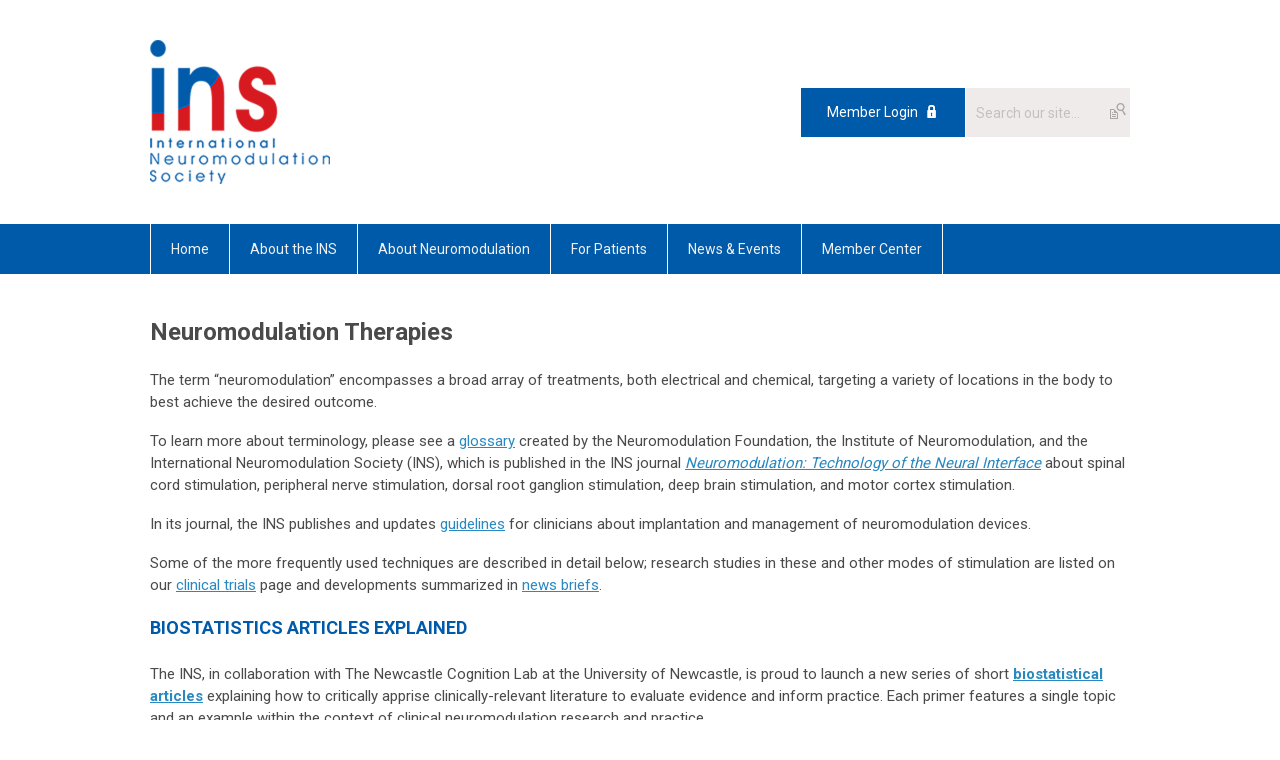

--- FILE ---
content_type: text/html; charset=utf-8
request_url: https://www.neuromodulation.com/for-medical-providers
body_size: 10396
content:
<!DOCTYPE html PUBLIC "-//W3C//DTD XHTML 1.0 Transitional//EN" "http://www.w3.org/TR/xhtml1/DTD/xhtml1-transitional.dtd">
<html xmlns="http://www.w3.org/1999/xhtml" xml:lang="en-us" lang="en-us" >
<head>
<link rel="stylesheet" href="https://cdn.icomoon.io/2584/MCFrontEnd/style-cf.css?p279bq">
<link href='https://fonts.googleapis.com/css?family=Roboto:400,700' rel='stylesheet' type='text/css'>
  <meta http-equiv="content-type" content="text/html; charset=utf-8" />
  <meta name="robots" content="index, follow" />
  <meta name="keywords" content="neuropathic pain, spinal cord stimulation, critical limb ischemia, faecal incontinence, sacral nerve stimulation, headache, occipital nerve stimulation, pudendal nerve stimulation, spasticity" />
  <meta name="title" content="For Healthcare Professionals" />
  <meta name="author" content="Tia Sofatzis" />
  <meta name="description" content="Neuromodulation treatments to the brain or spinal cord may help to relieve chronic pain, movement disorder, functional disorders, and sensory deficits. " />
  <meta name="generator" content="MemberClicks Content Management System" />
  <meta name="viewport" content="width=device-width, initial-scale=1" />
  <title>For Healthcare Professionals</title>
  <link href="/templates/marietta-jt/favicon.ico" rel="shortcut icon" type="image/x-icon" />
  <style type="text/css">
    ::-webkit-input-placeholder {color:inherit; opacity: 0.6}
    :-moz-placeholder {color:inherit;opacity:0.6}
    ::-moz-placeholder {color:inherit;opacity:0.6}
    :-ms-input-placeholder {color:inherit; opacity: 0.6}
  </style>
  <script type="text/javascript" src="https://www.neuromodulation.com/includes/js/jquery.min.js"></script>
  <script type="text/javascript" src="https://www.neuromodulation.com/includes/js/jquery-migrate.min.js"></script>
  <script type="text/javascript">
    (function($){
      jQuery.fn.extend({
        live: function (event, callback) {
          if (this.selector) {
            jQuery(document).on(event, this.selector, callback);
          }
        },
        curCSS : function (element, attrib, val){
          $(element).css(attrib, val);
        }
      })
    })(jQuery);
  </script>
  <script type="text/javascript">jQuery.noConflict();</script>
  <script type="text/javascript" src="https://www.neuromodulation.com/includes/js/jquery-ui-custom-elvn-fr.min.js"></script>
  <script type="text/javascript" src="https://www.neuromodulation.com/includes/js/jQueryUIDialogInclude.js"></script>
  <script type="text/javascript" src="https://www.neuromodulation.com/includes/js/jquery.dataTables.js"></script>
  <script type="text/javascript" src="https://www.neuromodulation.com/includes/js/jquery.tablednd-0.5.js"></script>
  <script type="text/javascript" src="https://www.neuromodulation.com/includes/js/json2.js"></script>
  <script type="text/javascript" src="/ui-v2/js/libs/underscore/underscore.js"></script>
  <link rel="stylesheet" href="https://www.neuromodulation.com/includes/css/themes/base/ui.all.css" type="text/css" />
  <link rel="stylesheet" href="https://www.neuromodulation.com/includes/css/jqueryui.css" type="text/css" />
  <link rel="stylesheet" href="https://www.neuromodulation.com/includes/css/system-messages.css" type="text/css" />
  <script type="text/javascript" src="/plugins/system/mtupgrade/mootools.js"></script>
  <script type="text/javascript" src="/includes/js/joomla.javascript.js"></script>
  <script type="text/javascript" src="/media/system/js/caption.js"></script>
  <script type='text/javascript'>
/*<![CDATA[*/
	var jax_live_site = 'https://www.neuromodulation.com/index.php';
	var jax_site_type = '1.5';
	var jax_token_var = '8c7668b54dc2cccad17af0b4c7f1aa4c';
/*]]>*/
</script><script type="text/javascript" src="https://www.neuromodulation.com/plugins/system/pc_includes/ajax_1.3.js"></script>
  <link rel="stylesheet" href="/media/system/css/modal.css" type="text/css" />
  <script type="text/javascript" src="/media/system/js/modal.js"></script>
  <script type="text/javascript">
      window.addEvent("domready", function() {
          SqueezeBox.initialize({});
          $$("a.modal").each(function(el) {
              el.addEvent("click", function(e) {
                  new Event(e).stop();
                  SqueezeBox.fromElement(el);
              });
          });
      });
  </script>
  <script type="text/javascript">
    jQuery(document).ready(function() {
      var mcios = navigator.userAgent.toLowerCase().match(/(iphone|ipod|ipad)/);
      var supportsTouch = 'ontouchstart' in window || window.navigator.msMaxTouchPoints || navigator.userAgent.toLowerCase().match(/(iemobile)/);
      if (mcios) {
        jQuery('#bkg').addClass('mc-touch mc-ios');
      } else if (supportsTouch) {
        jQuery('#bkg').addClass('mc-touch non-ios');
      } else {
        jQuery('#bkg').addClass('mc-no-touch');
      }
      jQuery('#cToolbarNavList li:has(li)').addClass('parent');
    });
  </script>

<link rel="stylesheet" href="/templates/system/css/general.css" type="text/css"/>
<link rel="stylesheet" href="/jmc-assets/nivo-slider-css/nivo-slider.css" type="text/css" />
<link rel="stylesheet" href="/jmc-assets/nivo-slider-css/nivo-themes/mc01/mc01.css" type="text/css" />
<link rel="stylesheet" href="/jmc-assets/nivo-slider-css/nivo-themes/mc02/mc02.css" type="text/css" />
<link rel="stylesheet" href="/templates/marietta-jt/css/editor.css" type="text/css" />
<!--[if lte IE 8]>
    <link rel="stylesheet" type="text/css" href="/templates/marietta-jt/css/ie8.css" />
<![endif]-->
<script type="text/javascript" src="/jmc-assets/global-js/hoverIntent.js"></script>
<script type="text/javascript" src="/jmc-assets/global-js/jquery.nivo.slider.pack.js"></script>

<script type="text/javascript">
jQuery(function(){
    jQuery('.socnets ul > li > a > span').each(function() {
        var socnetText = jQuery(this).text().toLowerCase();
        jQuery(this).addClass('icon-'+socnetText);
        jQuery(this).parent('a').addClass(socnetText);
  });
});
</script>
<script type="text/javascript">// <![CDATA[
jQuery(document).ready(function($) {
	$('#slider').nivoSlider({
        effect: 'fade', // Specify sets like: 'fold,fade,sliceDown'
        slices: 1, // For slice animations
        boxCols: 1, // For box animations
        boxRows: 1, // For box animations
        animSpeed: 500, // Slide transition speed
        pauseTime: 5000, // How long each slide will show
        startSlide: 0, // Set starting Slide (0 index)
        directionNav: false, // Next & Prev navigation
        directionNavHide: false, // Only show on hover
        controlNav: false, // 1,2,3... navigation
        controlNavThumbs: false, // Use thumbnails for Control Nav
        pauseOnHover: true, // Stop animation while hovering
        manualAdvance: false, // Force manual transitions
        prevText: 'Prev', // Prev directionNav text
        nextText: 'Next', // Next directionNav text
        randomStart: true, // Start on a random slide
        beforeChange: function(){}, // Triggers before a slide transition
        afterChange: function(){}, // Triggers after a slide transition
        slideshowEnd: function(){}, // Triggers after all slides have been shown
        lastSlide: function(){}, // Triggers when last slide is shown
        afterLoad: function(){} // Triggers when slider has loaded
    });
});
// ]]></script>
<!-- Google Analytics -->
<script>
window.ga=window.ga||function(){(ga.q=ga.q||[]).push(arguments)};ga.l=+new Date;
ga('create', 'G-Q5RVKXWXYS', 'auto');
ga('send', 'pageview');
</script>
<script> 
(function(i,s,o,g,r,a,m){i['GoogleAnalyticsObject']=r;i[r]=i[r]||function(){ 
(i[r].q=i[r].q||[]).push(arguments)},i[r].l=1*new Date();a=s.createElement(o), 
m=s.getElementsByTagName(o)[0];a.async=1;a.src=g;m.parentNode.insertBefore(a,m) 
})(window,document,'script','https://www.google-analytics.com/analytics.js','ga');

ga('create', 'G-Q5RVKXWXYS', 'auto'); 
ga('send', 'pageview');

</script> 


<!-- Global site tag (gtag.js) - Google Analytics -->

<script>
  window.dataLayer = window.dataLayer || [];
  function gtag(){dataLayer.push(arguments);}
  gtag('js', new Date());

  gtag('config', 'UA-8978917-1');
</script>
<!-- Global site tag (gtag.js) - Google Analytics -->
<script async src="https://www.googletagmanager.com/gtag/js?id=G-Q5RVKXWXYS"></script>
<script>
  window.dataLayer = window.dataLayer || [];
  function gtag(){dataLayer.push(arguments);}
  gtag('js', new Date());

  gtag('config', 'G-Q5RVKXWXYS');
</script>


<meta name="google-site-verification" content="mOncvZagx5ASZu9eeLcf58jgMX3OoJIuCYqU0_IVJFA" />
</head>
<body id="bkg">
    <div id="viewports">
        <div id="phone-landscape"></div>
        <div id="tablet-portrait"></div>
        <div id="tablet-landscape"></div>
    </div>
    <input type="checkbox" id="menu-toggle" class="menu-toggle" />
    <label for="menu-toggle" class="icon-menu-x"></label>
    <div class="mobile-menu-top modules-2">
                <div class="login-search-menu">		<div class="moduletable mc-search site-search single-search mc-site-search">
		            <form action="/index.php?option=com_search" method="post" name="mod_search_form" class="mc-site-search-mod">
    <div class="search mc-search site-search single-search mc-site-search">
		<input name="searchword" id="mod_search_searchword" alt="Search" class="inputbox inputbox mc-search site-search single-search mc-site-search" type="text" size="20" value=""  placeholder="Search our site..."  onfocus="this.placeholder = ''" onblur="this.placeholder = 'Search our site...'" /><a href="#" class="test button mc-search site-search single-search mc-site-search">Search</a>	</div>
	<input type="hidden" name="task"   value="search" />
	<input type="hidden" name="option" value="com_search" />
    <input type="hidden" name="8c7668b54dc2cccad17af0b4c7f1aa4c" value="1" />
</form>
<script type="text/javascript">
	jQuery('form.mc-site-search-mod').find('a').click(function(e){
		e.preventDefault();
		var mcSiteSearchText = jQuery(this).closest('form.mc-site-search-mod').find('input.inputbox').val();
		if (mcSiteSearchText != ''){
			jQuery(this).closest('form.mc-site-search-mod').submit();
		}
	});
</script>
		</div>
			<div class="moduletable">
		            <a id='mcSimpleLogin' href='login'>Member Login</a>		</div>
	</div>
            </div>
    <div class="mobile-menu"><ul class="menu resp-menu"><li class="item185"><a href="https://www.neuromodulation.com/"><span>Home</span></a></li><li class="parent item193"><a href="/about-ins"><span>About the INS</span></a><ul><li class="item214"><a href="/journal"><span>Neuromodulation Journal</span></a></li><li class="item215"><a href="/ins-regional-chapters"><span>INS Regional Chapters</span></a></li><li class="item216"><a href="/ins-board"><span>INS Board</span></a></li><li class="item218"><a href="/ins-committees"><span>INS Committees</span></a></li><li class="item204"><a href="/grants-research-awards"><span>Grants &amp; Research Awards</span></a></li><li class="item267"><a href="/awards-honors"><span>Awards &amp; Honors</span></a></li></ul></li><li class="parent active item194"><a href="/about-neuromodulation"><span>About Neuromodulation</span></a><ul><li class="item210"><a href="/medical-therapy-overview"><span>Medical Therapy Overview</span></a></li><li id="current" class="active item211"><a href="/for-medical-providers"><span>For Medical Providers</span></a></li><li class="item212"><a href="/brief-history-neuromodulation"><span>Brief History of Neuromodulation</span></a></li><li class="item270"><a href="/the-neuromodulation-podcast" target="_blank"><span>The Neuromodulation Podcast</span></a></li><li class="item260"><a href="/videos-about-neuromodulation"><span>Videos About Neuromodulation</span></a></li><li class="parent item248"><a href="https://www.youtube.com/channel/UC1WHoarhGvExR2iXZPxrNgQ"><span>INS YouTube Channel</span></a><ul><li class="item271"><a href="/biostatistics-articles" target="_blank"><span>Biostatistics Articles</span></a></li></ul></li><li class="item213"><a href="/links"><span>Links</span></a></li></ul></li><li class="parent item195"><a href="/for-patients"><span>For Patients</span></a><ul><li class="item205"><a href="/neuromodulation-faqs"><span>Neuromodulation FAQs</span></a></li><li class="item206"><a href="/therapies"><span>Conditions &amp; Therapies</span></a></li><li class="item207"><a href="/glossary-of-definitions"><span>Glossary of Definitions</span></a></li><li class="item209"><a href="/clinical-trials"><span>Clinical Trials</span></a></li><li class="item208"><a href="/find-a-clinic"><span>Find a Clinic</span></a></li></ul></li><li class="parent item196"><a href="/news-events"><span>News &amp; Events</span></a><ul><li class="item201"><a href="/ins-congress"><span>INS Congress</span></a></li><li class="item229"><a href="/interim-meeting"><span>INS Interim Meeting</span></a></li><li class="item258"><a href="/ins-webinars"><span>Webinars</span></a></li><li class="item259"><a href="/virtual-journal-club"><span>Virtual Journal Club</span></a></li><li class="item274"><a href="/workshops"><span>Workshops</span></a></li><li class="item202"><a href="/events-calendar"><span>Events Calendar</span></a></li><li class="item203"><a href="/newsletter"><span>Newsletter</span></a></li><li class="item264"><a href="/industry-news"><span>Industry News</span></a></li></ul></li><li class="parent item197"><a href="/member-center"><span>Member Center</span></a><ul><li class="item198"><a href="/become-a-member"><span>Become a Member</span></a></li><li class="item199"><a href="/renew-your-membership"><span>Renew Your Membership</span></a></li><li class="item237"><a href="/expert-panels"><span>Members' Expert Panel</span></a></li><li class="item200"><a href="/access-and-resources"><span>Member Resources</span></a></li></ul></li></ul></div>
    <div class="mobile-menu-bottom"></div>
    <div class="site-container">
        <div class="site-overlay"></div>
                <div id="site-wrap">
            <div id="header">
                <div class="site-width">
                    <div class="mc-logo-link"><a title="International Neuromodulation Society" href="/"><img src="/assets/site/logo180x144.png" alt="International Neuromodulation Society logo" width="180" height="144" /></a></div>
                                        <div class="login-search">		<div class="moduletable mc-search site-search single-search mc-site-search">
		            <form action="/index.php?option=com_search" method="post" name="mod_search_form" class="mc-site-search-mod">
    <div class="search mc-search site-search single-search mc-site-search">
		<input name="searchword" id="mod_search_searchword" alt="Search" class="inputbox inputbox mc-search site-search single-search mc-site-search" type="text" size="20" value=""  placeholder="Search our site..."  onfocus="this.placeholder = ''" onblur="this.placeholder = 'Search our site...'" /><a href="#" class="test button mc-search site-search single-search mc-site-search">Search</a>	</div>
	<input type="hidden" name="task"   value="search" />
	<input type="hidden" name="option" value="com_search" />
    <input type="hidden" name="8c7668b54dc2cccad17af0b4c7f1aa4c" value="1" />
</form>
<script type="text/javascript">
	jQuery('form.mc-site-search-mod').find('a').click(function(e){
		e.preventDefault();
		var mcSiteSearchText = jQuery(this).closest('form.mc-site-search-mod').find('input.inputbox').val();
		if (mcSiteSearchText != ''){
			jQuery(this).closest('form.mc-site-search-mod').submit();
		}
	});
</script>
		</div>
			<div class="moduletable">
		            <a id='mcSimpleLogin' href='login'>Member Login</a>		</div>
	</div>
                                        <label for="menu-toggle" class="icon-menu"></label> 
                    <div class="clarence"></div>
                </div>
            </div>
            <div id="primary-nav-container">
                <div class="site-width">
                    <div id="primary-menu"><ul class="menu resp-menu"><li class="item185"><a href="https://www.neuromodulation.com/"><span>Home</span></a></li><li class="parent item193"><a href="/about-ins"><span>About the INS</span></a><ul><li class="item214"><a href="/journal"><span>Neuromodulation Journal</span></a></li><li class="item215"><a href="/ins-regional-chapters"><span>INS Regional Chapters</span></a></li><li class="item216"><a href="/ins-board"><span>INS Board</span></a></li><li class="item218"><a href="/ins-committees"><span>INS Committees</span></a></li><li class="item204"><a href="/grants-research-awards"><span>Grants &amp; Research Awards</span></a></li><li class="item267"><a href="/awards-honors"><span>Awards &amp; Honors</span></a></li></ul></li><li class="parent active item194"><a href="/about-neuromodulation"><span>About Neuromodulation</span></a><ul><li class="item210"><a href="/medical-therapy-overview"><span>Medical Therapy Overview</span></a></li><li id="current" class="active item211"><a href="/for-medical-providers"><span>For Medical Providers</span></a></li><li class="item212"><a href="/brief-history-neuromodulation"><span>Brief History of Neuromodulation</span></a></li><li class="item270"><a href="/the-neuromodulation-podcast" target="_blank"><span>The Neuromodulation Podcast</span></a></li><li class="item260"><a href="/videos-about-neuromodulation"><span>Videos About Neuromodulation</span></a></li><li class="parent item248"><a href="https://www.youtube.com/channel/UC1WHoarhGvExR2iXZPxrNgQ"><span>INS YouTube Channel</span></a><ul><li class="item271"><a href="/biostatistics-articles" target="_blank"><span>Biostatistics Articles</span></a></li></ul></li><li class="item213"><a href="/links"><span>Links</span></a></li></ul></li><li class="parent item195"><a href="/for-patients"><span>For Patients</span></a><ul><li class="item205"><a href="/neuromodulation-faqs"><span>Neuromodulation FAQs</span></a></li><li class="item206"><a href="/therapies"><span>Conditions &amp; Therapies</span></a></li><li class="item207"><a href="/glossary-of-definitions"><span>Glossary of Definitions</span></a></li><li class="item209"><a href="/clinical-trials"><span>Clinical Trials</span></a></li><li class="item208"><a href="/find-a-clinic"><span>Find a Clinic</span></a></li></ul></li><li class="parent item196"><a href="/news-events"><span>News &amp; Events</span></a><ul><li class="item201"><a href="/ins-congress"><span>INS Congress</span></a></li><li class="item229"><a href="/interim-meeting"><span>INS Interim Meeting</span></a></li><li class="item258"><a href="/ins-webinars"><span>Webinars</span></a></li><li class="item259"><a href="/virtual-journal-club"><span>Virtual Journal Club</span></a></li><li class="item274"><a href="/workshops"><span>Workshops</span></a></li><li class="item202"><a href="/events-calendar"><span>Events Calendar</span></a></li><li class="item203"><a href="/newsletter"><span>Newsletter</span></a></li><li class="item264"><a href="/industry-news"><span>Industry News</span></a></li></ul></li><li class="parent item197"><a href="/member-center"><span>Member Center</span></a><ul><li class="item198"><a href="/become-a-member"><span>Become a Member</span></a></li><li class="item199"><a href="/renew-your-membership"><span>Renew Your Membership</span></a></li><li class="item237"><a href="/expert-panels"><span>Members' Expert Panel</span></a></li><li class="item200"><a href="/access-and-resources"><span>Member Resources</span></a></li></ul></li></ul></div>
                </div>
            </div>
                                                <div id="content-wrap">
                            <div class="site-width">
                    <div id="content-padding">
                        <div id="jmc-message"></div>
                        <div id="component-wrap">


<table class="contentpaneopen">



<tr>
<td valign="top">
<h1>Neuromodulation Therapies</h1>
<p>The term “neuromodulation” encompasses a broad array of treatments, both electrical and chemical, targeting a variety of locations in the body to best achieve the desired outcome.</p>
<p>To learn more about terminology, please see a <a href="https://www.neuromodulationjournal.org/article/S1094-7159(21)06185-7/fulltext" target="_blank">glossary</a> created by the Neuromodulation Foundation, the Institute of Neuromodulation, and the International Neuromodulation Society (INS), which is published in the INS journal <a href="https://www.neuromodulationjournal.org/" target="_blank"><em>Neuromodulation: Technology of the Neural Interface</em></a> about spinal cord stimulation, peripheral nerve stimulation, dorsal root ganglion stimulation, deep brain stimulation, and motor cortex stimulation.</p>
<p>In its journal, the INS publishes and updates <a href="https://www.neuromodulation.com/ins-guidelines" target="_blank">guidelines</a> for clinicians about implantation and management of neuromodulation devices.</p>
<p>Some of the more frequently used techniques are described in detail below; research studies in these and other modes of stimulation are listed on our <a href="http://www.neuromodulation.com/nm-research" target="_blank">clinical trials</a> page and developments summarized in <a href="https://www.neuromodulation.com/industry-news" target="_blank">news briefs</a>.</p>
<h2><strong>BIOSTATISTICS ARTICLES EXPLAINED<a href="https://www.neuromodulation.com/biostatistics-articles"></a></strong></h2>
<p>The INS, in collaboration with The Newcastle Cognition Lab at the University of Newcastle, is proud to launch a new series of short <strong><a href="https://www.neuromodulation.com/biostatistics-articles" target="_blank">biostatistical articles</a> </strong>explaining how to critically apprise clinically-relevant literature to evaluate evidence and inform practice. Each primer features a single topic and an example within the context of clinical neuromodulation research and practice.</p>
<h2>INFORMATION FOR PATIENTS</h2>
<p><span style="font-size: 15px;">For explanations helpful to patients, please also visit the "</span><a style="font-size: 15px;" href="/for-patients" target="_blank">For Patients</a><span style="font-size: 15px;">" section of this site that includes definitions, fact sheets, illustrations, and therapy descriptions. (</span><span style="color: #cc0000;"><strong>Please note:</strong></span><em style="font-size: 15px;">This information should not be used as a substitute for medical treatment and advice. Always consult a medical professional about any health-related questions or concerns.</em><span style="font-size: 15px;">)</span></p>
<h2><strong>ELECTRICAL STIMULATION THERAPIES</strong></h2>
<h3><span style="color: #000000;"><strong>Brain, Spinal Cord and Peripheral Nerve Therapies</strong></span></h3>
<p>Many therapies target the brain and spinal cord, the root of the nervous system, to deliver relief to patients. Brain and spinal cord neuromodulation therapies that are currently in use as well as in development today, include the following.</p>
<h4><strong>Spinal Cord Stimulation</strong></h4>
<p style="padding-left: 30px;">SCS is the electrical stimulation, either bipolar or monopolar, over the dorsal aspect of the spinal cord for the relief of pain. Prior use was called dorsal column stimulation, because the stimulation array was placed intradural but extramedullary over the dorsum of the spinal cord. Present use includes epidural placement, therefore extradural and extramedullary.</p>
<p style="padding-left: 30px;"><strong>Clinical Review Article: <a href="/spinal-cord-stimulation-for-neuropathic-pain" target="_blank">Spinal Cord Stimulation for Neuropathic Pain</a><span style="color: #cc0000;"> (Updated October 2019)</span></strong><br /><strong><strong><span style="color: #cc0000;">Exclusive to the INS! <a href="/scs-in-chronic-critical-limb-ischemia">Spinal Cord Stimulation in Chronic Critical Limb Ischemia</a> (August 2012)</span></strong></strong></p>
<h4><strong>Deep Brain Stimulation</strong> (DBS)</h4>
<p style="padding-left: 30px;">DBS delivers a constant low electrical monopolar or bipolar stimulation to a small region of the brain through implanted electrodes connected to an implanted pulse generator. DBS, today, is used for the relief of pain, to partially restore normal movements in Parkinson's disease, essential tremor, and dystonia, and is used to treat epilepsy and certain psychiatric disorders including depression, obsessive compulsive disorder and Tourettes Syndrome.</p>
<h4><strong>Motor Cortex Stimulation</strong></h4>
<p style="padding-left: 30px;">Electrical stimulation of the motor cortex has been used to treat central neurogenic pain following trigeminal deafferentation and central post stroke pain. Both monopolar and bipolar motor cortical stimulation enhances motor recovery in combination with rehabilitation for recovery from stroke.</p>
<h4><strong>Cerebral Cortex Stimulation</strong></h4>
<p style="padding-left: 30px;">Low current stimulation of the gray matter of the cerebral cortex. The uses for electrical stimulation are experimental and are being studied for the induction of memory, the positive induction of plasticity and the learning process, and to decrease spastic cough reflexes.</p>
<h4><strong>Sacral Nerve Stimulation</strong></h4>
<p style="padding-left: 30px;">There are five paired sacral nerve roots, S1-S5. These nerve roots innervate pelvic structures including genitourinary tract and sexual organs and non-pelvic structures such as the skin of the perineum and perianal region. Sacral nerves S1-S3 participate in the formation of the sciatic nerve, made up of the tibial and common peroneal nerves. Electrical stimulation of the sacral nerves are used for the relief of pain from the pelvic and urogenital viscera such as pudendal neuralgia and interstitial cystitis. It is used for urinary and bowel voiding difficulties and incontinence.</p>
<p style="padding-left: 30px;"><strong><span style="color: #cc0000;"><a name="SNSrefarral"></a>Exclusive to the INS!</span> <a href="http://www.neuromodulation.com/sns_fecal_incontinence" target="_blank">Specialty Clinic Referral for Faecal Incontinence (Aug. 2012)</a></strong></p>
<h4><strong>Peripheral Nerve Stimulation</strong></h4>
<p style="padding-left: 30px;">The electrical stimulation of a peripheral nerve to either induce activation or modulation of the activity of the nerve. Stimulation can be induced by either monopolar or bipolar stimulation. Clinically, PNS is used for neuropathic pain that follows a single nerve distribution as in traumatic median nerve neuropathy, ilio-inguinal neuralgia, trigeminal neuralgia, or complex regional pain syndrome type 2.</p>
<h4><strong>Occipital Nerve Stimulation</strong></h4>
<p style="padding-left: 30px;">The electrical stimulation of either the greater or lesser occipital nerves, derived from nerve roots C2-3. Stimulation induces modulation (relief) of painful occipital neuralgia or may relieve the pain of migrainous headaches.</p>
<p style="padding-left: 30px;"><strong><span style="color: #cc0000;">Exclusive to the INS!</span> Review Article: <a href="/neurostimulation-for-refractory-headache">Neurostimulation for Medically Refractory Head Pain Syndromes (Jan. 2012)</a></strong></p>
<h4><strong>Pudendal Nerve Stimulation</strong></h4>
<p style="padding-left: 30px;">The pudendal nerve is the main nerve supplying the pelvic floor, bladder and urethra. Damage to this nerve can cause incontinence and / or intractable pain. The pudendal nerve is derived from nerve roots S-2, S-3 and S-4. Stimulation of the pudendal nerve via a peripheral nerve stimulator, providing an electrical field over the nerve, may induce relief of pelvic pain and may relieve urinary incontinence.</p>
<h4><strong>Percutaneous Nerve Stimulation</strong></h4>
<p style="padding-left: 30px;">The implantation of an electrode array under the skin to stimulate the most peripheral branches of a peripheral nerve for pain control.</p>
<span style="color: #000000;"><strong>Cranial Nerve Stimulation</strong></span>
<p>There are 12 pairs of cranial nerves controlling a host of motor and sensory function. The following two therapeutic applications for cranial nerve stimulation include the following:</p>
<h4><strong>Vagus/Vagal Nerve Stimulation</strong> (VNS)</h4>
<p style="padding-left: 30px;">VNS is a form of cranial nerve stimulation, a form of peripheral nerve stimulation. Its present use is for the control of epilepsy and depression and is being studied for the control of obesity.</p>
<h4><strong>Trigeminal Nerve Stimulation</strong></h4>
<p style="padding-left: 30px;">The use of electrical stimulation for the treatment of trigeminal neuralgia.</p>
<span style="color: #000000;"><strong>Functional Electrical Stimulation</strong></span>
<p>Using implanted devices to generate electrical impulses to activate nerves and restore function in patients with paralysis from spinal cord injuries, stroke, head injury or other neurological disorders. These devices can also restore neural activity in cases of sensory damage, including cochlear implants for deafness and retinal stimulation for blindness caused by macular degeneration or retinitis pigmentosa. Some examples of these therapies include:</p>
<h4><strong>Retinal Stimulation</strong></h4>
<p style="padding-left: 30px;">Devices are being developed to restore some vision to patients experiencing vision loss from retinitis pigmentosa or macular degeneration. These devices mount tiny cameras or receivers on a pair of glasses and process the images into electrical signals that are transmitted to electrode arrays implanted within the retina. The signals are travel to the brain through the optic nerve, enabling the patient to see patterns of light and darkness. With practice, these individuals can interpret these patterns into useful images that help them to navigate and identify their surroundings.</p>
<h4><strong>Occipital Cortex implantation</strong></h4>
<p style="padding-left: 30px;">An experimental form of functional electrical stimulation to improve eyesight.</p>
<h4><strong>Cochlear Implant</strong></h4>
<p style="padding-left: 30px;">Cochlear implants are a form of a functional electrical stimulation device and are used for restoration of impaired hearing function. These devices are surgically implanted and bypass damaged structures in the inner ear and directly stimulate auditory nerve to allow some deaf individuals to learn to hear and interpret sounds and speech. The receiver has a probe with several electrodes (usually 22 now), that is implanted into the cochlea. A cochlear implant can be useful if the hearing loss is caused by problems with the cochlea (usually damaged hair cells) or where the loss is caused by problems with the middle ear that cannot be corrected.</p>
<h4><strong>Diaphragm (Phrenic) Pacing</strong></h4>
<p style="padding-left: 30px;">The market for implanted diaphragm stimulation systems is experiencing steady developments, both in clinical and financial terms. Phrenic pacing provides ventilatory support for patients with chronic respiratory insufficiency whose diaphragm, lungs, and phrenic nerves have residual function. Typically, these patients have high spinal cord injuries, a paralyzed diaphragm, central sleep apnea or other central neurological disorders.</p>
<h3><span style="color: #000000;"><strong><a name="DrugTreatment"></a></strong></span></h3>
<hr />
<h3><span style="color: #000000;"><strong><a name="DrugTreatment"></a>PHARMACOLOGICAL THERAPIES</strong></span></h3>
<p>Pharmacological therapies work by surgically implanting pumps that deliver pain medication directly to the target site, enabling lower dosages and mitigating the side effects that certain pain medications can cause. Some examples of pharmacological therapies include:</p>
<h4><span style="color: #000000;"><strong>Intrathecal Drug Delivery</strong></span></h4>
<p style="padding-left: 30px;"><span style="color: #000000;">The delivery of analgesic agents including opioid and non-opioid analgesics into the thecal space. Direct delivery of agents intrathecally bypasses the first pass effect of agents that are delivered orally and diffuse into the substance of the spinal cord where they work at various receptors and ion channels, depending on which agent is delivered. This delivery system requires an implanted intrathecal catheter connected either to an implanted programmable or non-programmable pump or to an external pump. Agents approved by the FDA in the USA for intrathecal therapy include morphine and ziconotide for pain, and baclofen for spasticity. Other opioid agents used for intrathecal delivery include hydromorphone, meperidine, fentanyl, sufentanil, methadone and buprenorphine. Non-opioid analgesics used for intrathecal delivery include local anesthetics such as bupivacaine, the alpha2 agonists clonidine and tizanidine. Other agents are being investigated such as gabapentin, ketorolac, somatastatin, midazolam, and many others.</span></p>
<p style="padding-left: 30px;"><strong><span style="color: #cc0000;">Exclusive to the INS! </span></strong><strong><strong><a href="/managing-spasticity-with-a-focus-on-rehabilitation">Managing Spasticity with a Focus on Rehabilitation (March 2013)</a></strong></strong></p>
<p style="padding-left: 30px;"><strong>See also the comprehensive, downloadable 2017 version: <a href="http://www.neuromodulation.com/fact_sheet_spasticity" target="_blank">Spasticity Management with a Focus on Rehabilitation</a></strong></p>
<h4><strong>Intraspinal Drug Delivery</strong></h4>
<p style="padding-left: 30px;">This is the commonest route by which the intrathecal space is accessed. A silicone catheter is inserted between the laminae of the lumbar vertebrae and the tip is threaded up the thecal space to the desired level. Slow infusion of drug or combination of drugs act on the spinal cord receptors both at local level and after diffusion at higher levels. The spread of drugs will depend upon catheter level height, relative lipid solubility of drug and mass of drug per unit time delivered. The commonest indications are severe spasticity and severe pain of cancer and non cancer origin.</p>
<h4><strong>Intracisternal / Intraventricular drug delivery</strong></h4>
<p style="padding-left: 30px;">The delivery within the cerebrospinal fluid of the cistern (C1-2) and intracranial ventricles of analgesic agents. Like intrathecal delivery, direct delivery of agents intracisternally or intraventricullarly bypasses the first pass effect of agents that are delivered orally and diffuse into the substance of the spinal cord/ and or brain where they work at various receptors and ion channels, depending on which agent is delivered. This delivery system requires an implanted intracisternal or intraventricular catheter connected either to an implanted programmable or non-programmable pump or to an external pump. Intracisternal delivery and intraventricular delivery of analgesic agents are usually used for patients with head and neck pain, as in pain of tumours of the face and neck. The agents used for these purposes are the same agents that are used for intrathecal delivery.</p>
 <a href="#top"><img style="display: block; margin-left: auto; margin-right: auto;" src="https://inns.memberclicks.net/assets/media/backtotop.gif" alt="" width="73" height="16" border="0" /></a></td>
</tr>

<tr>
	<td class="modifydate">
		Last Updated on Thursday, October 26, 2023 12:34 PM	</td>
</tr>
</table>
<span class="article_separator">&nbsp;</span>
</div>
                    </div>
                                        <div class="login-search side-bar">		<div class="moduletable mc-search site-search single-search mc-site-search">
		            <form action="/index.php?option=com_search" method="post" name="mod_search_form" class="mc-site-search-mod">
    <div class="search mc-search site-search single-search mc-site-search">
		<input name="searchword" id="mod_search_searchword" alt="Search" class="inputbox inputbox mc-search site-search single-search mc-site-search" type="text" size="20" value=""  placeholder="Search our site..."  onfocus="this.placeholder = ''" onblur="this.placeholder = 'Search our site...'" /><a href="#" class="test button mc-search site-search single-search mc-site-search">Search</a>	</div>
	<input type="hidden" name="task"   value="search" />
	<input type="hidden" name="option" value="com_search" />
    <input type="hidden" name="8c7668b54dc2cccad17af0b4c7f1aa4c" value="1" />
</form>
<script type="text/javascript">
	jQuery('form.mc-site-search-mod').find('a').click(function(e){
		e.preventDefault();
		var mcSiteSearchText = jQuery(this).closest('form.mc-site-search-mod').find('input.inputbox').val();
		if (mcSiteSearchText != ''){
			jQuery(this).closest('form.mc-site-search-mod').submit();
		}
	});
</script>
		</div>
			<div class="moduletable">
		            <a id='mcSimpleLogin' href='login'>Member Login</a>		</div>
	</div>
                                                        </div>
                <div class="clarence"></div>
            </div>
                    </div>
        <div id="footer">
            <div class="site-width">
                <div class="footer-info"><p><a href="/cdn-cgi/l/email-protection#e1888f92a18f8494938e8c8e85948d8095888e8fcf828e8c">Contact</a> | <a href="/site-map">Site Map</a> | <a href="/site-policies#PrivacyPolicy">Privacy Policy</a> | <a href="/accessibility">Accessibility</a></p>
<form onclick="target='_blank'" action="https://services.hon.ch/cgi-bin/HONcode/search" method="get">
<p>Search only trustworthy health websites:<br /> <input type="hidden" name="Word" value="And" /> <input type="hidden" name="SourceSE" value="HONConduct142346" /> <input type="text" name="SEARCH" size="20" /> <input type="submit" value="Search" /></p>
</form><!-- End Search Engine trustworthy HONcode health websites --><a href="http://www.neuromodulation.com/about-the-ins">International Neuromodulation Society</a>, a 501(c)3 nonprofit organization<br />San Francisco, CA, USA</div>
                <div class="socnets"><ul class="menu" id="socnets"><li class="item161"><a href="https://www.facebook.com/Neuromodulation" target="_blank"><span>Facebook</span></a></li><li class="item162"><a href="https://twitter.com/IntlNeuromod"><span>Twitter</span></a></li><li class="item182"><a href="https://www.linkedin.com/company/international-neuromodulation-society" target="_blank"><span>Linkedin</span></a></li><li class="item183"><a href="https://www.youtube.com/c/Neuromodulation" target="_blank"><span>Youtube</span></a></li><li class="item232"><a href="https://www.instagram.com/neuromodulation/"><span>Instagram</span></a></li></ul></div>
                <a id="RTT" href="#">Back to top <span class="icon-arrow-up"></span></a>
                <div class="clarence"></div>
                <div id="pbmc-wrap">
                    <a id="pbmc" title="powered by MemberClicks" href="http://www.memberclicks.com/">powered by 
                        <span class="icon-mc-logomark"></span>
                        <span class="icon-mc-wordmark"></span>
                        <span class="mc-brand-container">MemberClicks</span>
                    </a>
                </div>
                <div class="clarence"></div>
            </div>
        </div>
    </div>
    <script data-cfasync="false" src="/cdn-cgi/scripts/5c5dd728/cloudflare-static/email-decode.min.js"></script><script type="text/javascript" src="/jmc-assets/global-js/mc-respond-v2.1.js"></script>
     <!-- inject global template body code -->
    
			<script type="text/javascript">
			document.write(unescape("%3Cscript src='https://ssl.google-analytics.com/ga.js' type='text/javascript'%3E%3C/script%3E"));
			</script>
			<script type="text/javascript">
			try {
			var pageTracker = _gat._getTracker("G-Q5RVKXWXYS");
			pageTracker._trackPageview();
			} catch(err) {}</script>
			</body>
</html>